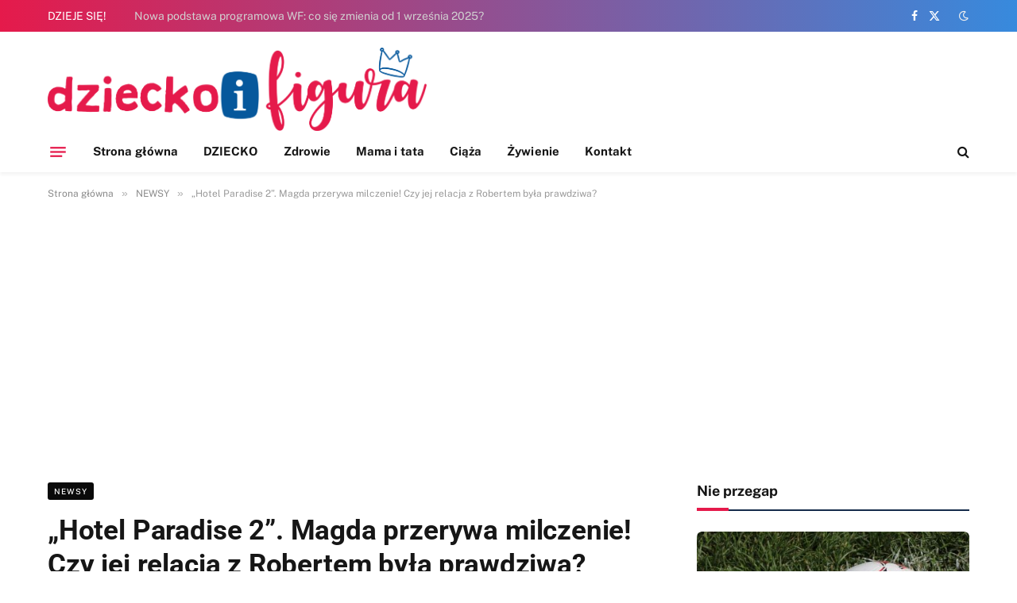

--- FILE ---
content_type: text/html; charset=utf-8
request_url: https://www.google.com/recaptcha/api2/aframe
body_size: 268
content:
<!DOCTYPE HTML><html><head><meta http-equiv="content-type" content="text/html; charset=UTF-8"></head><body><script nonce="J3C61i5WH5QhtkX8FIf0wg">/** Anti-fraud and anti-abuse applications only. See google.com/recaptcha */ try{var clients={'sodar':'https://pagead2.googlesyndication.com/pagead/sodar?'};window.addEventListener("message",function(a){try{if(a.source===window.parent){var b=JSON.parse(a.data);var c=clients[b['id']];if(c){var d=document.createElement('img');d.src=c+b['params']+'&rc='+(localStorage.getItem("rc::a")?sessionStorage.getItem("rc::b"):"");window.document.body.appendChild(d);sessionStorage.setItem("rc::e",parseInt(sessionStorage.getItem("rc::e")||0)+1);localStorage.setItem("rc::h",'1768732759380');}}}catch(b){}});window.parent.postMessage("_grecaptcha_ready", "*");}catch(b){}</script></body></html>